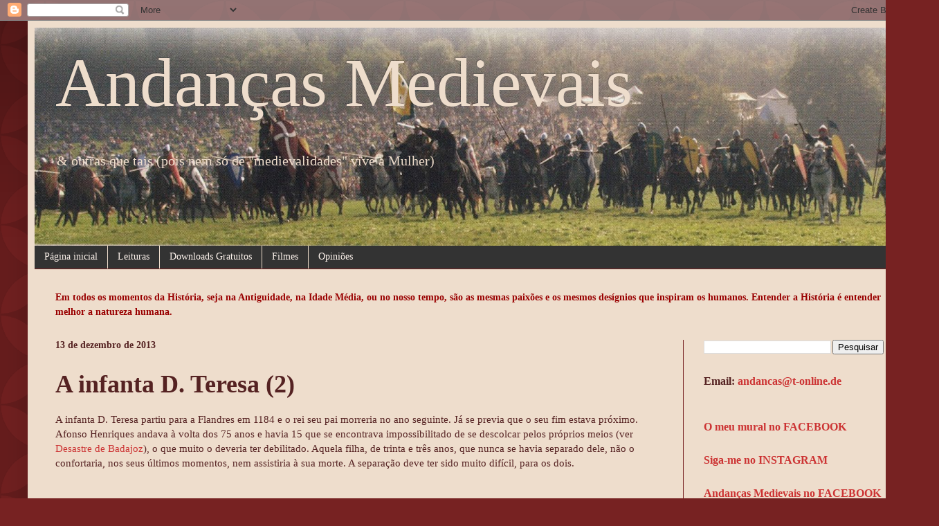

--- FILE ---
content_type: text/html; charset=UTF-8
request_url: https://andancasmedievais.blogspot.com/b/stats?style=WHITE_TRANSPARENT&timeRange=LAST_WEEK&token=APq4FmAfJIYFFmnfFcbdVh5CdVYRH8ltoRQTPtkD-nQ4lJ4nuK6svgzOkeViJ1Nd540DoD4BfdpnMNMuawv5Rnf3rGyjITiACw
body_size: -16
content:
{"total":6214,"sparklineOptions":{"backgroundColor":{"fillOpacity":0.1,"fill":"#ffffff"},"series":[{"areaOpacity":0.3,"color":"#fff"}]},"sparklineData":[[0,47],[1,31],[2,61],[3,40],[4,43],[5,56],[6,39],[7,29],[8,33],[9,47],[10,43],[11,25],[12,23],[13,39],[14,43],[15,56],[16,85],[17,49],[18,55],[19,47],[20,100],[21,70],[22,32],[23,46],[24,73],[25,73],[26,39],[27,30],[28,34],[29,10]],"nextTickMs":25714}